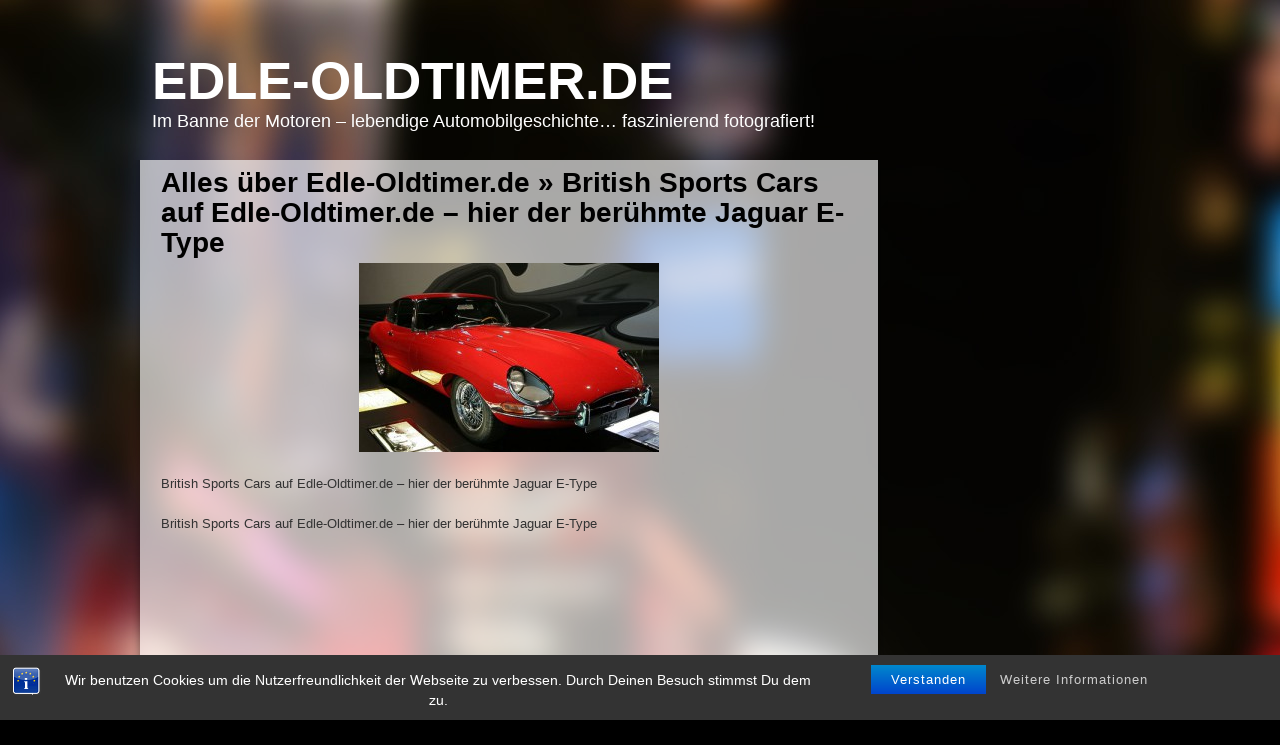

--- FILE ---
content_type: text/html; charset=UTF-8
request_url: https://www.edle-oldtimer.de/edle-oldtimer/img_2348-2
body_size: 12002
content:
<!DOCTYPE html PUBLIC "-//W3C//DTD XHTML 1.0 Transitional//EN" "http://www.w3.org/TR/xhtml1/DTD/xhtml1-transitional.dtd">
<html xmlns="http://www.w3.org/1999/xhtml" dir="ltr" lang="de" prefix="og: https://ogp.me/ns#">
<head profile="http://gmpg.org/xfn/11">
<meta http-equiv="Content-Type" content="text/html; charset=UTF-8" />

<link rel="stylesheet" href="https://www.edle-oldtimer.de/wp-content/themes/glossy-stylo.1.0.4/glossy-stylo/style.css" type="text/css" media="screen" />
<link rel="pingback" href="https://www.edle-oldtimer.de/xmlrpc.php" />
<link rel="shortcut icon" href="./favicon.ico">
<link rel="apple-touch-icon" href="/apple-touch-icon-precomposed.png" />
<link rel="apple-touch-icon" href="/apple-touch-icon-57x57.png" />
<link rel="apple-touch-icon" sizes="76x76" href="/apple-touch-icon-76x76.png" />
<link rel="apple-touch-icon" sizes="120x120" href="/apple-touch-icon-120x120.png" />
<link rel="apple-touch-icon" sizes="152x152" href="/apple-touch-icon-152x152.png" />
	<style>img:is([sizes="auto" i], [sizes^="auto," i]) { contain-intrinsic-size: 3000px 1500px }</style>
	
		<!-- All in One SEO 4.8.9 - aioseo.com -->
		<title>British Sports Cars auf Edle-Oldtimer.de – hier der berühmte Jaguar E-Type | Edle-Oldtimer.de</title>
	<meta name="description" content="British Sports Cars auf Edle-Oldtimer.de - hier der berühmte Jaguar E-Type" />
	<meta name="robots" content="max-image-preview:large" />
	<link rel="canonical" href="https://www.edle-oldtimer.de/edle-oldtimer/img_2348-2" />
	<meta name="generator" content="All in One SEO (AIOSEO) 4.8.9" />
		<meta property="og:locale" content="de_DE" />
		<meta property="og:site_name" content="Edle-Oldtimer.de | Im Banne der Motoren - lebendige Automobilgeschichte... faszinierend fotografiert!" />
		<meta property="og:type" content="article" />
		<meta property="og:title" content="British Sports Cars auf Edle-Oldtimer.de – hier der berühmte Jaguar E-Type | Edle-Oldtimer.de" />
		<meta property="og:description" content="British Sports Cars auf Edle-Oldtimer.de - hier der berühmte Jaguar E-Type" />
		<meta property="og:url" content="https://www.edle-oldtimer.de/edle-oldtimer/img_2348-2" />
		<meta property="article:published_time" content="2012-04-29T10:50:58+00:00" />
		<meta property="article:modified_time" content="2012-04-29T10:50:58+00:00" />
		<meta name="twitter:card" content="summary" />
		<meta name="twitter:title" content="British Sports Cars auf Edle-Oldtimer.de – hier der berühmte Jaguar E-Type | Edle-Oldtimer.de" />
		<meta name="twitter:description" content="British Sports Cars auf Edle-Oldtimer.de - hier der berühmte Jaguar E-Type" />
		<script type="application/ld+json" class="aioseo-schema">
			{"@context":"https:\/\/schema.org","@graph":[{"@type":"BreadcrumbList","@id":"https:\/\/www.edle-oldtimer.de\/edle-oldtimer\/img_2348-2#breadcrumblist","itemListElement":[{"@type":"ListItem","@id":"https:\/\/www.edle-oldtimer.de#listItem","position":1,"name":"Home","item":"https:\/\/www.edle-oldtimer.de","nextItem":{"@type":"ListItem","@id":"https:\/\/www.edle-oldtimer.de\/edle-oldtimer\/img_2348-2#listItem","name":"British Sports Cars auf Edle-Oldtimer.de &#8211; hier der ber&#252;hmte Jaguar E-Type"}},{"@type":"ListItem","@id":"https:\/\/www.edle-oldtimer.de\/edle-oldtimer\/img_2348-2#listItem","position":2,"name":"British Sports Cars auf Edle-Oldtimer.de &#8211; hier der ber&#252;hmte Jaguar E-Type","previousItem":{"@type":"ListItem","@id":"https:\/\/www.edle-oldtimer.de#listItem","name":"Home"}}]},{"@type":"ItemPage","@id":"https:\/\/www.edle-oldtimer.de\/edle-oldtimer\/img_2348-2#itempage","url":"https:\/\/www.edle-oldtimer.de\/edle-oldtimer\/img_2348-2","name":"British Sports Cars auf Edle-Oldtimer.de \u2013 hier der ber\u00fchmte Jaguar E-Type | Edle-Oldtimer.de","description":"British Sports Cars auf Edle-Oldtimer.de - hier der ber\u00fchmte Jaguar E-Type","inLanguage":"de-DE","isPartOf":{"@id":"https:\/\/www.edle-oldtimer.de\/#website"},"breadcrumb":{"@id":"https:\/\/www.edle-oldtimer.de\/edle-oldtimer\/img_2348-2#breadcrumblist"},"author":{"@id":"https:\/\/www.edle-oldtimer.de\/author\/hikkamonster#author"},"creator":{"@id":"https:\/\/www.edle-oldtimer.de\/author\/hikkamonster#author"},"datePublished":"2012-04-29T10:50:58+02:00","dateModified":"2012-04-29T10:50:58+02:00"},{"@type":"Person","@id":"https:\/\/www.edle-oldtimer.de\/#person","name":"Hikkamonster","image":{"@type":"ImageObject","@id":"https:\/\/www.edle-oldtimer.de\/edle-oldtimer\/img_2348-2#personImage","url":"https:\/\/secure.gravatar.com\/avatar\/c0e7e1ef90291edb338c3a66a6d22dffd2698296f1511f08cf5922b55c477e3e?s=96&d=blank&r=g","width":96,"height":96,"caption":"Hikkamonster"}},{"@type":"Person","@id":"https:\/\/www.edle-oldtimer.de\/author\/hikkamonster#author","url":"https:\/\/www.edle-oldtimer.de\/author\/hikkamonster","name":"Hikkamonster","image":{"@type":"ImageObject","@id":"https:\/\/www.edle-oldtimer.de\/edle-oldtimer\/img_2348-2#authorImage","url":"https:\/\/secure.gravatar.com\/avatar\/c0e7e1ef90291edb338c3a66a6d22dffd2698296f1511f08cf5922b55c477e3e?s=96&d=blank&r=g","width":96,"height":96,"caption":"Hikkamonster"}},{"@type":"WebSite","@id":"https:\/\/www.edle-oldtimer.de\/#website","url":"https:\/\/www.edle-oldtimer.de\/","name":"Edle-Oldtimer.de - Im Banne der Motoren \u2013 lebendige Automobilgeschichte\u2026 faszinierend fotografiert!","alternateName":"Edle-Oldtimer.de","description":"Im Banne der Motoren - lebendige Automobilgeschichte... faszinierend fotografiert!","inLanguage":"de-DE","publisher":{"@id":"https:\/\/www.edle-oldtimer.de\/#person"}}]}
		</script>
		<!-- All in One SEO -->

		<script>
			window.HTGA4 = {"debug":false,"cookie_notice_enabled":"","cookie_notice_cookie_key":"htga4_cookie_consent","cookie_notice_duration_type":"no_expiry","cookie_notice_duration_value":"365","cookie_notice_overlay_enabled":"1","should_auto_consent":true,"one_year_seconds":31536000};
		</script>
		<link rel='dns-prefetch' href='//www.edle-oldtimer.de' />
<link rel='dns-prefetch' href='//www.googletagmanager.com' />
<link rel="alternate" type="application/rss+xml" title="Edle-Oldtimer.de &raquo; Feed" href="https://www.edle-oldtimer.de/feed" />
<link rel="alternate" type="application/rss+xml" title="Edle-Oldtimer.de &raquo; Kommentar-Feed" href="https://www.edle-oldtimer.de/comments/feed" />
<link rel="alternate" type="application/rss+xml" title="Edle-Oldtimer.de &raquo; Kommentar-Feed zu British Sports Cars auf Edle-Oldtimer.de &#8211; hier der ber&#252;hmte Jaguar E-Type" href="https://www.edle-oldtimer.de/edle-oldtimer/img_2348-2/feed" />
<script type="text/javascript">
/* <![CDATA[ */
window._wpemojiSettings = {"baseUrl":"https:\/\/s.w.org\/images\/core\/emoji\/16.0.1\/72x72\/","ext":".png","svgUrl":"https:\/\/s.w.org\/images\/core\/emoji\/16.0.1\/svg\/","svgExt":".svg","source":{"concatemoji":"https:\/\/www.edle-oldtimer.de\/wp-includes\/js\/wp-emoji-release.min.js?ver=6.8.3"}};
/*! This file is auto-generated */
!function(s,n){var o,i,e;function c(e){try{var t={supportTests:e,timestamp:(new Date).valueOf()};sessionStorage.setItem(o,JSON.stringify(t))}catch(e){}}function p(e,t,n){e.clearRect(0,0,e.canvas.width,e.canvas.height),e.fillText(t,0,0);var t=new Uint32Array(e.getImageData(0,0,e.canvas.width,e.canvas.height).data),a=(e.clearRect(0,0,e.canvas.width,e.canvas.height),e.fillText(n,0,0),new Uint32Array(e.getImageData(0,0,e.canvas.width,e.canvas.height).data));return t.every(function(e,t){return e===a[t]})}function u(e,t){e.clearRect(0,0,e.canvas.width,e.canvas.height),e.fillText(t,0,0);for(var n=e.getImageData(16,16,1,1),a=0;a<n.data.length;a++)if(0!==n.data[a])return!1;return!0}function f(e,t,n,a){switch(t){case"flag":return n(e,"\ud83c\udff3\ufe0f\u200d\u26a7\ufe0f","\ud83c\udff3\ufe0f\u200b\u26a7\ufe0f")?!1:!n(e,"\ud83c\udde8\ud83c\uddf6","\ud83c\udde8\u200b\ud83c\uddf6")&&!n(e,"\ud83c\udff4\udb40\udc67\udb40\udc62\udb40\udc65\udb40\udc6e\udb40\udc67\udb40\udc7f","\ud83c\udff4\u200b\udb40\udc67\u200b\udb40\udc62\u200b\udb40\udc65\u200b\udb40\udc6e\u200b\udb40\udc67\u200b\udb40\udc7f");case"emoji":return!a(e,"\ud83e\udedf")}return!1}function g(e,t,n,a){var r="undefined"!=typeof WorkerGlobalScope&&self instanceof WorkerGlobalScope?new OffscreenCanvas(300,150):s.createElement("canvas"),o=r.getContext("2d",{willReadFrequently:!0}),i=(o.textBaseline="top",o.font="600 32px Arial",{});return e.forEach(function(e){i[e]=t(o,e,n,a)}),i}function t(e){var t=s.createElement("script");t.src=e,t.defer=!0,s.head.appendChild(t)}"undefined"!=typeof Promise&&(o="wpEmojiSettingsSupports",i=["flag","emoji"],n.supports={everything:!0,everythingExceptFlag:!0},e=new Promise(function(e){s.addEventListener("DOMContentLoaded",e,{once:!0})}),new Promise(function(t){var n=function(){try{var e=JSON.parse(sessionStorage.getItem(o));if("object"==typeof e&&"number"==typeof e.timestamp&&(new Date).valueOf()<e.timestamp+604800&&"object"==typeof e.supportTests)return e.supportTests}catch(e){}return null}();if(!n){if("undefined"!=typeof Worker&&"undefined"!=typeof OffscreenCanvas&&"undefined"!=typeof URL&&URL.createObjectURL&&"undefined"!=typeof Blob)try{var e="postMessage("+g.toString()+"("+[JSON.stringify(i),f.toString(),p.toString(),u.toString()].join(",")+"));",a=new Blob([e],{type:"text/javascript"}),r=new Worker(URL.createObjectURL(a),{name:"wpTestEmojiSupports"});return void(r.onmessage=function(e){c(n=e.data),r.terminate(),t(n)})}catch(e){}c(n=g(i,f,p,u))}t(n)}).then(function(e){for(var t in e)n.supports[t]=e[t],n.supports.everything=n.supports.everything&&n.supports[t],"flag"!==t&&(n.supports.everythingExceptFlag=n.supports.everythingExceptFlag&&n.supports[t]);n.supports.everythingExceptFlag=n.supports.everythingExceptFlag&&!n.supports.flag,n.DOMReady=!1,n.readyCallback=function(){n.DOMReady=!0}}).then(function(){return e}).then(function(){var e;n.supports.everything||(n.readyCallback(),(e=n.source||{}).concatemoji?t(e.concatemoji):e.wpemoji&&e.twemoji&&(t(e.twemoji),t(e.wpemoji)))}))}((window,document),window._wpemojiSettings);
/* ]]> */
</script>
<!-- www.edle-oldtimer.de is managing ads with Advanced Ads 2.0.13 – https://wpadvancedads.com/ --><script id="oldti-ready">
			window.advanced_ads_ready=function(e,a){a=a||"complete";var d=function(e){return"interactive"===a?"loading"!==e:"complete"===e};d(document.readyState)?e():document.addEventListener("readystatechange",(function(a){d(a.target.readyState)&&e()}),{once:"interactive"===a})},window.advanced_ads_ready_queue=window.advanced_ads_ready_queue||[];		</script>
		<style id='wp-emoji-styles-inline-css' type='text/css'>

	img.wp-smiley, img.emoji {
		display: inline !important;
		border: none !important;
		box-shadow: none !important;
		height: 1em !important;
		width: 1em !important;
		margin: 0 0.07em !important;
		vertical-align: -0.1em !important;
		background: none !important;
		padding: 0 !important;
	}
</style>
<link rel='stylesheet' id='wp-block-library-css' href='https://www.edle-oldtimer.de/wp-includes/css/dist/block-library/style.min.css?ver=6.8.3' type='text/css' media='all' />
<style id='classic-theme-styles-inline-css' type='text/css'>
/*! This file is auto-generated */
.wp-block-button__link{color:#fff;background-color:#32373c;border-radius:9999px;box-shadow:none;text-decoration:none;padding:calc(.667em + 2px) calc(1.333em + 2px);font-size:1.125em}.wp-block-file__button{background:#32373c;color:#fff;text-decoration:none}
</style>
<style id='global-styles-inline-css' type='text/css'>
:root{--wp--preset--aspect-ratio--square: 1;--wp--preset--aspect-ratio--4-3: 4/3;--wp--preset--aspect-ratio--3-4: 3/4;--wp--preset--aspect-ratio--3-2: 3/2;--wp--preset--aspect-ratio--2-3: 2/3;--wp--preset--aspect-ratio--16-9: 16/9;--wp--preset--aspect-ratio--9-16: 9/16;--wp--preset--color--black: #000000;--wp--preset--color--cyan-bluish-gray: #abb8c3;--wp--preset--color--white: #ffffff;--wp--preset--color--pale-pink: #f78da7;--wp--preset--color--vivid-red: #cf2e2e;--wp--preset--color--luminous-vivid-orange: #ff6900;--wp--preset--color--luminous-vivid-amber: #fcb900;--wp--preset--color--light-green-cyan: #7bdcb5;--wp--preset--color--vivid-green-cyan: #00d084;--wp--preset--color--pale-cyan-blue: #8ed1fc;--wp--preset--color--vivid-cyan-blue: #0693e3;--wp--preset--color--vivid-purple: #9b51e0;--wp--preset--gradient--vivid-cyan-blue-to-vivid-purple: linear-gradient(135deg,rgba(6,147,227,1) 0%,rgb(155,81,224) 100%);--wp--preset--gradient--light-green-cyan-to-vivid-green-cyan: linear-gradient(135deg,rgb(122,220,180) 0%,rgb(0,208,130) 100%);--wp--preset--gradient--luminous-vivid-amber-to-luminous-vivid-orange: linear-gradient(135deg,rgba(252,185,0,1) 0%,rgba(255,105,0,1) 100%);--wp--preset--gradient--luminous-vivid-orange-to-vivid-red: linear-gradient(135deg,rgba(255,105,0,1) 0%,rgb(207,46,46) 100%);--wp--preset--gradient--very-light-gray-to-cyan-bluish-gray: linear-gradient(135deg,rgb(238,238,238) 0%,rgb(169,184,195) 100%);--wp--preset--gradient--cool-to-warm-spectrum: linear-gradient(135deg,rgb(74,234,220) 0%,rgb(151,120,209) 20%,rgb(207,42,186) 40%,rgb(238,44,130) 60%,rgb(251,105,98) 80%,rgb(254,248,76) 100%);--wp--preset--gradient--blush-light-purple: linear-gradient(135deg,rgb(255,206,236) 0%,rgb(152,150,240) 100%);--wp--preset--gradient--blush-bordeaux: linear-gradient(135deg,rgb(254,205,165) 0%,rgb(254,45,45) 50%,rgb(107,0,62) 100%);--wp--preset--gradient--luminous-dusk: linear-gradient(135deg,rgb(255,203,112) 0%,rgb(199,81,192) 50%,rgb(65,88,208) 100%);--wp--preset--gradient--pale-ocean: linear-gradient(135deg,rgb(255,245,203) 0%,rgb(182,227,212) 50%,rgb(51,167,181) 100%);--wp--preset--gradient--electric-grass: linear-gradient(135deg,rgb(202,248,128) 0%,rgb(113,206,126) 100%);--wp--preset--gradient--midnight: linear-gradient(135deg,rgb(2,3,129) 0%,rgb(40,116,252) 100%);--wp--preset--font-size--small: 13px;--wp--preset--font-size--medium: 20px;--wp--preset--font-size--large: 36px;--wp--preset--font-size--x-large: 42px;--wp--preset--spacing--20: 0.44rem;--wp--preset--spacing--30: 0.67rem;--wp--preset--spacing--40: 1rem;--wp--preset--spacing--50: 1.5rem;--wp--preset--spacing--60: 2.25rem;--wp--preset--spacing--70: 3.38rem;--wp--preset--spacing--80: 5.06rem;--wp--preset--shadow--natural: 6px 6px 9px rgba(0, 0, 0, 0.2);--wp--preset--shadow--deep: 12px 12px 50px rgba(0, 0, 0, 0.4);--wp--preset--shadow--sharp: 6px 6px 0px rgba(0, 0, 0, 0.2);--wp--preset--shadow--outlined: 6px 6px 0px -3px rgba(255, 255, 255, 1), 6px 6px rgba(0, 0, 0, 1);--wp--preset--shadow--crisp: 6px 6px 0px rgba(0, 0, 0, 1);}:where(.is-layout-flex){gap: 0.5em;}:where(.is-layout-grid){gap: 0.5em;}body .is-layout-flex{display: flex;}.is-layout-flex{flex-wrap: wrap;align-items: center;}.is-layout-flex > :is(*, div){margin: 0;}body .is-layout-grid{display: grid;}.is-layout-grid > :is(*, div){margin: 0;}:where(.wp-block-columns.is-layout-flex){gap: 2em;}:where(.wp-block-columns.is-layout-grid){gap: 2em;}:where(.wp-block-post-template.is-layout-flex){gap: 1.25em;}:where(.wp-block-post-template.is-layout-grid){gap: 1.25em;}.has-black-color{color: var(--wp--preset--color--black) !important;}.has-cyan-bluish-gray-color{color: var(--wp--preset--color--cyan-bluish-gray) !important;}.has-white-color{color: var(--wp--preset--color--white) !important;}.has-pale-pink-color{color: var(--wp--preset--color--pale-pink) !important;}.has-vivid-red-color{color: var(--wp--preset--color--vivid-red) !important;}.has-luminous-vivid-orange-color{color: var(--wp--preset--color--luminous-vivid-orange) !important;}.has-luminous-vivid-amber-color{color: var(--wp--preset--color--luminous-vivid-amber) !important;}.has-light-green-cyan-color{color: var(--wp--preset--color--light-green-cyan) !important;}.has-vivid-green-cyan-color{color: var(--wp--preset--color--vivid-green-cyan) !important;}.has-pale-cyan-blue-color{color: var(--wp--preset--color--pale-cyan-blue) !important;}.has-vivid-cyan-blue-color{color: var(--wp--preset--color--vivid-cyan-blue) !important;}.has-vivid-purple-color{color: var(--wp--preset--color--vivid-purple) !important;}.has-black-background-color{background-color: var(--wp--preset--color--black) !important;}.has-cyan-bluish-gray-background-color{background-color: var(--wp--preset--color--cyan-bluish-gray) !important;}.has-white-background-color{background-color: var(--wp--preset--color--white) !important;}.has-pale-pink-background-color{background-color: var(--wp--preset--color--pale-pink) !important;}.has-vivid-red-background-color{background-color: var(--wp--preset--color--vivid-red) !important;}.has-luminous-vivid-orange-background-color{background-color: var(--wp--preset--color--luminous-vivid-orange) !important;}.has-luminous-vivid-amber-background-color{background-color: var(--wp--preset--color--luminous-vivid-amber) !important;}.has-light-green-cyan-background-color{background-color: var(--wp--preset--color--light-green-cyan) !important;}.has-vivid-green-cyan-background-color{background-color: var(--wp--preset--color--vivid-green-cyan) !important;}.has-pale-cyan-blue-background-color{background-color: var(--wp--preset--color--pale-cyan-blue) !important;}.has-vivid-cyan-blue-background-color{background-color: var(--wp--preset--color--vivid-cyan-blue) !important;}.has-vivid-purple-background-color{background-color: var(--wp--preset--color--vivid-purple) !important;}.has-black-border-color{border-color: var(--wp--preset--color--black) !important;}.has-cyan-bluish-gray-border-color{border-color: var(--wp--preset--color--cyan-bluish-gray) !important;}.has-white-border-color{border-color: var(--wp--preset--color--white) !important;}.has-pale-pink-border-color{border-color: var(--wp--preset--color--pale-pink) !important;}.has-vivid-red-border-color{border-color: var(--wp--preset--color--vivid-red) !important;}.has-luminous-vivid-orange-border-color{border-color: var(--wp--preset--color--luminous-vivid-orange) !important;}.has-luminous-vivid-amber-border-color{border-color: var(--wp--preset--color--luminous-vivid-amber) !important;}.has-light-green-cyan-border-color{border-color: var(--wp--preset--color--light-green-cyan) !important;}.has-vivid-green-cyan-border-color{border-color: var(--wp--preset--color--vivid-green-cyan) !important;}.has-pale-cyan-blue-border-color{border-color: var(--wp--preset--color--pale-cyan-blue) !important;}.has-vivid-cyan-blue-border-color{border-color: var(--wp--preset--color--vivid-cyan-blue) !important;}.has-vivid-purple-border-color{border-color: var(--wp--preset--color--vivid-purple) !important;}.has-vivid-cyan-blue-to-vivid-purple-gradient-background{background: var(--wp--preset--gradient--vivid-cyan-blue-to-vivid-purple) !important;}.has-light-green-cyan-to-vivid-green-cyan-gradient-background{background: var(--wp--preset--gradient--light-green-cyan-to-vivid-green-cyan) !important;}.has-luminous-vivid-amber-to-luminous-vivid-orange-gradient-background{background: var(--wp--preset--gradient--luminous-vivid-amber-to-luminous-vivid-orange) !important;}.has-luminous-vivid-orange-to-vivid-red-gradient-background{background: var(--wp--preset--gradient--luminous-vivid-orange-to-vivid-red) !important;}.has-very-light-gray-to-cyan-bluish-gray-gradient-background{background: var(--wp--preset--gradient--very-light-gray-to-cyan-bluish-gray) !important;}.has-cool-to-warm-spectrum-gradient-background{background: var(--wp--preset--gradient--cool-to-warm-spectrum) !important;}.has-blush-light-purple-gradient-background{background: var(--wp--preset--gradient--blush-light-purple) !important;}.has-blush-bordeaux-gradient-background{background: var(--wp--preset--gradient--blush-bordeaux) !important;}.has-luminous-dusk-gradient-background{background: var(--wp--preset--gradient--luminous-dusk) !important;}.has-pale-ocean-gradient-background{background: var(--wp--preset--gradient--pale-ocean) !important;}.has-electric-grass-gradient-background{background: var(--wp--preset--gradient--electric-grass) !important;}.has-midnight-gradient-background{background: var(--wp--preset--gradient--midnight) !important;}.has-small-font-size{font-size: var(--wp--preset--font-size--small) !important;}.has-medium-font-size{font-size: var(--wp--preset--font-size--medium) !important;}.has-large-font-size{font-size: var(--wp--preset--font-size--large) !important;}.has-x-large-font-size{font-size: var(--wp--preset--font-size--x-large) !important;}
:where(.wp-block-post-template.is-layout-flex){gap: 1.25em;}:where(.wp-block-post-template.is-layout-grid){gap: 1.25em;}
:where(.wp-block-columns.is-layout-flex){gap: 2em;}:where(.wp-block-columns.is-layout-grid){gap: 2em;}
:root :where(.wp-block-pullquote){font-size: 1.5em;line-height: 1.6;}
</style>
<link rel='stylesheet' id='bst-styles-css' href='https://www.edle-oldtimer.de/wp-content/plugins/bst-dsgvo-cookie/includes/css/style.css?ver=6.8.3' type='text/css' media='all' />
<link rel='stylesheet' id='bst-alert1-css-css' href='https://www.edle-oldtimer.de/wp-content/plugins/bst-dsgvo-cookie/includes/css/bst-mesage.css?ver=6.8.3' type='text/css' media='all' />
<link rel='stylesheet' id='bst-alert2-css-css' href='https://www.edle-oldtimer.de/wp-content/plugins/bst-dsgvo-cookie/includes/css/bst-mesage-flat-theme.css?ver=6.8.3' type='text/css' media='all' />
<link rel='stylesheet' id='ce_responsive-css' href='https://www.edle-oldtimer.de/wp-content/plugins/simple-embed-code/css/video-container.min.css?ver=2.5.1' type='text/css' media='all' />
<script type="text/javascript" src="https://www.edle-oldtimer.de/wp-includes/js/jquery/jquery.min.js?ver=3.7.1" id="jquery-core-js"></script>
<script type="text/javascript" src="https://www.edle-oldtimer.de/wp-includes/js/jquery/jquery-migrate.min.js?ver=3.4.1" id="jquery-migrate-js"></script>
<link rel="https://api.w.org/" href="https://www.edle-oldtimer.de/wp-json/" /><link rel="alternate" title="JSON" type="application/json" href="https://www.edle-oldtimer.de/wp-json/wp/v2/media/1446" /><link rel="EditURI" type="application/rsd+xml" title="RSD" href="https://www.edle-oldtimer.de/xmlrpc.php?rsd" />
<meta name="generator" content="WordPress 6.8.3" />
<link rel='shortlink' href='https://www.edle-oldtimer.de/?p=1446' />
<link rel="alternate" title="oEmbed (JSON)" type="application/json+oembed" href="https://www.edle-oldtimer.de/wp-json/oembed/1.0/embed?url=https%3A%2F%2Fwww.edle-oldtimer.de%2Fedle-oldtimer%2Fimg_2348-2" />
<link rel="alternate" title="oEmbed (XML)" type="text/xml+oembed" href="https://www.edle-oldtimer.de/wp-json/oembed/1.0/embed?url=https%3A%2F%2Fwww.edle-oldtimer.de%2Fedle-oldtimer%2Fimg_2348-2&#038;format=xml" />
<meta name="generator" content="Site Kit by Google 1.164.0" /><link rel="stylesheet" href="https://www.edle-oldtimer.de/wp-content/plugins/wp-page-numbers/default/wp-page-numbers.css" type="text/css" media="screen" />		<!-- Global site tag (gtag.js) - added by HT Easy Ga4 -->
		<script>
			window.dataLayer = window.dataLayer || [];
			function gtag() { dataLayer.push(arguments); }

			// Default: deny all tracking
			gtag('consent', 'default', {
				'ad_storage': 'denied',
				'analytics_storage': 'denied',
				'ad_user_data': 'denied',
				'ad_personalization': 'denied'
			});

			// Load gtag script early; update permissions after consent
			(function() {
				const script = document.createElement('script');
				script.async = true;
				script.src = `https://www.googletagmanager.com/gtag/js?id=G-0Z0WBLNM16`;
				document.head.appendChild(script);
			})();

			gtag('js', new Date());
			gtag('config', 'G-0Z0WBLNM16');
		</script>
	
<script  async src="https://pagead2.googlesyndication.com/pagead/js/adsbygoogle.js?client=ca-pub-2096480485618395" crossorigin="anonymous"></script></head>
<body class="attachment wp-singular attachment-template-default attachmentid-1446 attachment-jpeg wp-theme-glossy-stylo104glossy-stylo aa-prefix-oldti-">

<div id="page">
<div id="header" role="banner">
	<div id="headerimg">
		<h1><a href="https://www.edle-oldtimer.de/">Edle-Oldtimer.de</a></h1>
		<div class="description">Im Banne der Motoren &#8211; lebendige Automobilgeschichte&#8230; faszinierend fotografiert!</div>
	</div>
</div>
	<div id="content" class="widecolumn">

  
		<div class="post" id="post-1446">
			<h2><a href="https://www.edle-oldtimer.de/edle-oldtimer" rev="attachment">Alles &#252;ber Edle-Oldtimer.de</a> &raquo; British Sports Cars auf Edle-Oldtimer.de &#8211; hier der ber&#252;hmte Jaguar E-Type</h2>
			<div class="entry">
				<p class="attachment"><a href="https://www.edle-oldtimer.de/my-uploads/uploads/2010/08/IMG_2348.jpg"><img width="300" height="189" src="https://www.edle-oldtimer.de/my-uploads/uploads/2010/08/IMG_2348-300x189.jpg" class="attachment-medium size-medium" alt="British Sports Cars auf Edle-Oldtimer.de - hier der berühmte Jaguar E-Type" decoding="async" fetchpriority="high" srcset="https://www.edle-oldtimer.de/my-uploads/uploads/2010/08/IMG_2348-300x189.jpg 300w, https://www.edle-oldtimer.de/my-uploads/uploads/2010/08/IMG_2348.jpg 500w" sizes="(max-width: 300px) 100vw, 300px" /></a></p>
				<div class="caption"><p>British Sports Cars auf Edle-Oldtimer.de &#8211; hier der ber&#252;hmte Jaguar E-Type</p>
</div>

				<p>British Sports Cars auf Edle-Oldtimer.de &#8211; hier der ber&#252;hmte Jaguar E-Type</p>
<div style="text-align: center;margin: 3px;"><script type="text/javascript"><!--
google_ad_client = "pub-2096480485618395";
google_alternate_color = "FFFFFF";
google_ad_width = 468;
google_ad_height = 60;
google_ad_format = "468x60_as";
google_ad_type = "text";
google_ad_channel ="6824628667";
google_color_border = "FFFFFF";
google_color_link = "5D0000";
google_color_bg = "FFFFFF";
google_color_text = "4C4C4C";
google_color_url = "E6E6E6";
google_ui_features = "rc:0";
//--></script>
<script type="text/javascript"
  src="http://pagead2.googlesyndication.com/pagead/show_ads.js">
</script></div><div class="oldti-468x15" id="oldti-2531749957"><script async src="https://pagead2.googlesyndication.com/pagead/js/adsbygoogle.js?client=ca-pub-2096480485618395"
     crossorigin="anonymous"></script>
<!-- Old-Timer 468x15 Hori [vorher Linkanzeigenblock] -->
<ins class="adsbygoogle"
     style="display:block"
     data-ad-client="ca-pub-2096480485618395"
     data-ad-slot="3871162268"
     data-ad-format="auto"
     data-full-width-responsive="true"></ins>
<script>
     (adsbygoogle = window.adsbygoogle || []).push({});
</script></div>
				<div class="navigation">
					<div class="alignleft"><a href='https://www.edle-oldtimer.de/edle-oldtimer/kopie-von-p1110995a'><img width="150" height="150" src="https://www.edle-oldtimer.de/my-uploads/uploads/2010/08/Kopie-von-P1110995a-150x150.jpg" class="attachment-thumbnail size-thumbnail" alt="Immer wieder neu &#8211; spannende Oldtimer-Geschichten auf Edle-Oldtimer" decoding="async" /></a></div>
					<div class="alignright"><a href='https://www.edle-oldtimer.de/edle-oldtimer/ford-t-modell-2'><img width="150" height="150" src="https://www.edle-oldtimer.de/my-uploads/uploads/2010/08/ford-t-modell-150x150.jpg" class="attachment-thumbnail size-thumbnail" alt="Ford T-Modell" decoding="async" srcset="https://www.edle-oldtimer.de/my-uploads/uploads/2010/08/ford-t-modell-150x150.jpg 150w, https://www.edle-oldtimer.de/my-uploads/uploads/2010/08/ford-t-modell-144x144.jpg 144w" sizes="(max-width: 150px) 100vw, 150px" /></a></div>
				</div>
				<br class="clear" />

				<p class="postmetadata alt">
					<small>
						This entry was posted on Sonntag, April 29th, 2012 at 10:50						and is filed under .
												You can follow any responses to this entry through the <a href="https://www.edle-oldtimer.de/edle-oldtimer/img_2348-2/feed">RSS 2.0</a> feed.

													You can <a href="#respond">leave a response</a>, or <a href="https://www.edle-oldtimer.de/edle-oldtimer/img_2348-2/trackback" rel="trackback">trackback</a> from your own site.

						
					</small>
				</p>

			</div>

		</div>

	
			<div class="comments">




	<div id="respond" class="comment-respond">
		<h3 id="reply-title" class="comment-reply-title">Schreibe einen Kommentar</h3><form action="https://www.edle-oldtimer.de/wp-comments-post.php" method="post" id="commentform" class="comment-form"><p class="comment-notes"><span id="email-notes">Deine E-Mail-Adresse wird nicht veröffentlicht.</span> <span class="required-field-message">Erforderliche Felder sind mit <span class="required">*</span> markiert</span></p><p class="comment-form-comment"><label for="comment">Kommentar <span class="required">*</span></label> <textarea autocomplete="new-password"  id="i88ec53458"  name="i88ec53458"   cols="45" rows="8" maxlength="65525" required="required"></textarea><textarea id="comment" aria-label="hp-comment" aria-hidden="true" name="comment" autocomplete="new-password" style="padding:0 !important;clip:rect(1px, 1px, 1px, 1px) !important;position:absolute !important;white-space:nowrap !important;height:1px !important;width:1px !important;overflow:hidden !important;" tabindex="-1"></textarea><script data-noptimize>document.getElementById("comment").setAttribute( "id", "ab874b97bd47d58c71963784aad90f58" );document.getElementById("i88ec53458").setAttribute( "id", "comment" );</script></p><p style="clear: both;" class="subscribe-to-comments">
			<input type="checkbox" name="subscribe" id="subscribe" value="subscribe" style="width: auto;" />
			<label for="subscribe">Benachrichtige mich bei folgenden Kommentaren via E-Mail | Notify me of followup comments via e-mail</label>
			</p><p class="comment-form-author"><label for="author">Name <span class="required">*</span></label> <input id="author" name="author" type="text" value="" size="30" maxlength="245" autocomplete="name" required="required" /></p>
<p class="comment-form-email"><label for="email">E-Mail-Adresse <span class="required">*</span></label> <input id="email" name="email" type="text" value="" size="30" maxlength="100" aria-describedby="email-notes" autocomplete="email" required="required" /></p>
<p class="comment-form-url"><label for="url">Website</label> <input id="url" name="url" type="text" value="" size="30" maxlength="200" autocomplete="url" /></p>
<p class="comment-form-cookies-consent"><input id="wp-comment-cookies-consent" name="wp-comment-cookies-consent" type="checkbox" value="yes" /> <label for="wp-comment-cookies-consent">Meinen Namen, meine E-Mail-Adresse und meine Website in diesem Browser für die nächste Kommentierung speichern.</label></p>
<p class="form-submit"><input name="submit" type="submit" id="submit" class="submit" value="Kommentar abschicken" /> <input type='hidden' name='comment_post_ID' value='1446' id='comment_post_ID' />
<input type='hidden' name='comment_parent' id='comment_parent' value='0' />
</p><p style="display: none !important;" class="akismet-fields-container" data-prefix="ak_"><label>&#916;<textarea name="ak_hp_textarea" cols="45" rows="8" maxlength="100"></textarea></label><input type="hidden" id="ak_js_1" name="ak_js" value="220"/><script>document.getElementById( "ak_js_1" ).setAttribute( "value", ( new Date() ).getTime() );</script></p></form>	</div><!-- #respond -->
	
</div><!-- #comments -->

	
	</div>

<hr />
<div id="footer" role="contentinfo">
	<p>
		 		Edle-Oldtimer.de		<!-- 64 queries. 0,434 seconds. -->
	</p>
</div>
</div>
		<script type="speculationrules">
{"prefetch":[{"source":"document","where":{"and":[{"href_matches":"\/*"},{"not":{"href_matches":["\/wp-*.php","\/wp-admin\/*","\/my-uploads\/uploads\/*","\/wp-content\/*","\/wp-content\/plugins\/*","\/wp-content\/themes\/glossy-stylo.1.0.4\/glossy-stylo\/*","\/*\\?(.+)"]}},{"not":{"selector_matches":"a[rel~=\"nofollow\"]"}},{"not":{"selector_matches":".no-prefetch, .no-prefetch a"}}]},"eagerness":"conservative"}]}
</script>
       
				<div id="BSTDSGVOCookiInfo" style="display:none">
			<div style="font-size:28px;margin-top:0px;margin-bottom:5px;padding-top:0px;">Hinweispflicht zu Cookies</div>
			<p style="font-size:14px;line-height:18px;margin-bottom:5px">Webseitenbetreiber müssen, um Ihre Webseiten DSGVO konform zu publizieren, ihre Besucher auf die Verwendung von Cookies hinweisen und darüber informieren, dass bei weiterem Besuch der Webseite von der Einwilligung des Nutzers 
in die Verwendung von Cookies ausgegangen wird.</p>
<P style="font-size:14px;font-weight:bold;line-height:18px;margin-bottom:20px">Der eingeblendete Hinweis Banner dient dieser Informationspflicht.</p>
<P style="font-size:14px;font-weight:normal;line-height:18px;margin-bottom:20px">Sie können das Setzen von Cookies in Ihren Browser Einstellungen allgemein oder für bestimmte Webseiten verhindern. 
Eine Anleitung zum Blockieren von Cookies finden Sie 
<a class="bst-popup-link" title="Cookies blockieren, deaktivieren und löschen" href="https://bst.software/aktuelles/cookies-blockieren-deaktivieren-und-loeschen-browser-einstellungen/" target="_blank" rel="nofollow">
hier.</a></p>

<div class="bst-copyright" style="font-size:12px;line-height:14px"><span class="bst-copyright-span1">
WordPress Plugin Entwicklung von </span><a class="bst-popup-link" title="Offizielle Pluginseite besuchen" href="https://bst.software/aktuelles/dsgvo-cookie-hinweis-bst-dsgvo-cookie-wordpress-plugin/" target="_blank" rel="nofollow">
<span class="bst-copyright-span2">BST Software</span></a> </div>
		</div>
		
 		<div class="bst-panel group bst-panel-fixed" style="background:#333333; border-bottom:0px solid #555555; font-family:'Arial';">
		<span class="bst-info" title="Erfahren Sie mehr zu diesem Cookie Hinweis [BST DSGVO Cookie]"></span>
		<script type="text/javascript">
			
			var bst_btn_bg1 = "#067cd1";
			var bst_btn_bg2 = "#CCCCCC";
			var bst_show_info = 1;

			jQuery( document ).ready(function() {
				jQuery('.bst-accept-btn').hover(
					function(){
						jQuery(this).css('background-color', '');
        				jQuery(this).css('background-color', bst_btn_bg2);
    				},
    				function(){
						jQuery(this).css('background-color', '');
        				jQuery(this).css('background-color',  bst_btn_bg1);
    				});
			});

			if (bst_show_info==1) {	
				bsti = document.querySelector('.bst-info');
				bsti.addEventListener('click', function (e) {       
					vex.dialog.alert({
    				unsafeMessage: jQuery('#BSTDSGVOCookiInfo').html(),
					showCloseButton: false,
    				escapeButtonCloses: true,
    				overlayClosesOnClick: true,
    				className: 'vex-theme-flat-attack'
    				})
    			});
			}

		</script>
			<div class="bst-wrapper group" style="width:90%; max-width:1280px; padding:10px 0;">
			    <div class="bst-msg" style="font-family:Arial; color:#FFFFFF;">Wir benutzen Cookies um die Nutzerfreundlichkeit der Webseite zu verbessen. Durch Deinen Besuch stimmst Du dem zu.</div>
                <div class="bst-links">						
													<button type="button" class="btn btn-primary btn-lg gradient bst-accept" onlick="#"><a href="#">Verstanden</a></button>
							
                    <a style="font-family:'Arial'; color:#CCCCCC;" href="/impressum-kontakt" class="bst-info-btn" target="_self">Weitere Informationen</a>
                </div>
				<div class="float"></div>
            </div>
        </div>
	
			<script>
			const DEBUG = window.HTGA4 && window.HTGA4.debug;
			
			window.htga4_update_consent = function(consent) {
				gtag('consent', 'update', {
					'ad_storage': consent === 'yes' ? 'granted' : 'denied',
					'analytics_storage': consent === 'yes' ? 'granted' : 'denied',
					'ad_user_data': consent === 'yes' ? 'granted' : 'denied',
					'ad_personalization': consent === 'yes' ? 'granted' : 'denied'
				});
				
				// Dispatch custom event for consent changes
				if (consent === 'yes') {
					window.dispatchEvent(new CustomEvent('htga4_consent_granted'));
				}
			};

			// Helper function to get cookie value
			function getCookie(name) {
				const value = `; ${document.cookie}`;
				const parts = value.split(`; ${name}=`);
				if (parts.length === 2) return parts.pop().split(';').shift();
				return null;
			}

			function log(...args) {
				if (DEBUG) console.log(...args);
			}

			function initConsentFlow() {
				log("Starting consent flow");

				// Check if HTGA4 config is available
				if (typeof window.HTGA4 === 'undefined') {
					log("HTGA4 config not available");
					return;
				}

				// If user should get automatic consent (notice disabled or non-EU user with EU-only setting)
				if (window.HTGA4.should_auto_consent) {
					log("Auto consent granted → always track");
					if (typeof window.htga4_update_consent === 'function') {
						window.htga4_update_consent('yes');
					}
					return;
				}

				// Check if user has already given consent
				const storedConsent = getCookie(window.HTGA4.cookie_notice_cookie_key);
				if (storedConsent === 'yes' || storedConsent === 'no') {
					log("Using stored consent:", storedConsent);
					if (typeof window.htga4_update_consent === 'function') {
						window.htga4_update_consent(storedConsent);
					}
				} else {
					log("No stored consent found");
					// Cookie notice will handle showing the consent request
					// PHP side determines if notice should be shown based on region/settings
				}
			}

			initConsentFlow();
		</script>
		<script type="text/javascript" src="https://www.edle-oldtimer.de/wp-includes/js/comment-reply.min.js?ver=6.8.3" id="comment-reply-js" async="async" data-wp-strategy="async"></script>
<script type="text/javascript" src="https://www.edle-oldtimer.de/wp-content/plugins/bst-dsgvo-cookie/includes/js/scripts.js?ver=1.0" id="bst-scripts-js"></script>
<script type="text/javascript" src="https://www.edle-oldtimer.de/wp-content/plugins/bst-dsgvo-cookie/includes/js/bst-message.js?ver=1.0" id="bst-alert-script-js"></script>
<script type="text/javascript" src="https://www.edle-oldtimer.de/wp-content/plugins/advanced-ads/admin/assets/js/advertisement.js?ver=2.0.13" id="advanced-ads-find-adblocker-js"></script>
<script>!function(){window.advanced_ads_ready_queue=window.advanced_ads_ready_queue||[],advanced_ads_ready_queue.push=window.advanced_ads_ready;for(var d=0,a=advanced_ads_ready_queue.length;d<a;d++)advanced_ads_ready(advanced_ads_ready_queue[d])}();</script></body>
<script type="text/javascript">// <![CDATA[
// Set to the same value as the web property used on the site
var gaProperty = 'UA-18239010-1';
 
// Disable tracking if the opt-out cookie exists.
var disableStr = 'ga-disable-' + gaProperty;
if (document.cookie.indexOf(disableStr + '=true') > -1) {
  window[disableStr] = true;
}
 
// Opt-out function
function gaOptout() {
  document.cookie = disableStr + '=true; expires=Thu, 31 Dec 2099 23:59:59 UTC; path=/';
  window[disableStr] = true;
}
</script>
</html>

--- FILE ---
content_type: text/html; charset=utf-8
request_url: https://www.google.com/recaptcha/api2/aframe
body_size: 269
content:
<!DOCTYPE HTML><html><head><meta http-equiv="content-type" content="text/html; charset=UTF-8"></head><body><script nonce="5XsMwkCynCgayvWYNFXWjg">/** Anti-fraud and anti-abuse applications only. See google.com/recaptcha */ try{var clients={'sodar':'https://pagead2.googlesyndication.com/pagead/sodar?'};window.addEventListener("message",function(a){try{if(a.source===window.parent){var b=JSON.parse(a.data);var c=clients[b['id']];if(c){var d=document.createElement('img');d.src=c+b['params']+'&rc='+(localStorage.getItem("rc::a")?sessionStorage.getItem("rc::b"):"");window.document.body.appendChild(d);sessionStorage.setItem("rc::e",parseInt(sessionStorage.getItem("rc::e")||0)+1);localStorage.setItem("rc::h",'1769913681583');}}}catch(b){}});window.parent.postMessage("_grecaptcha_ready", "*");}catch(b){}</script></body></html>